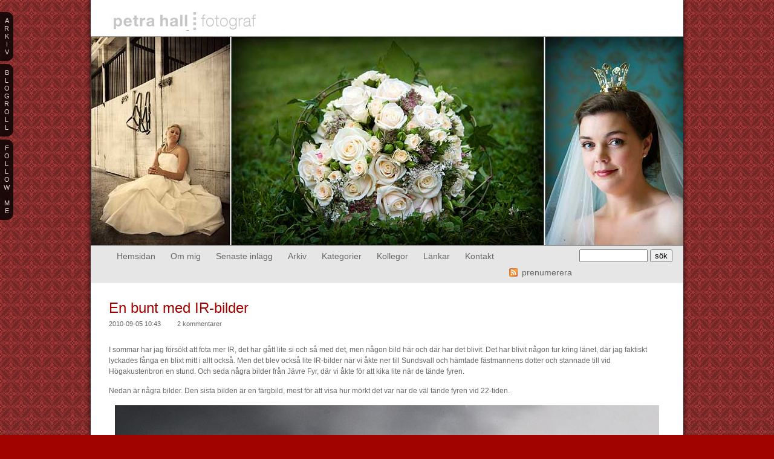

--- FILE ---
content_type: text/html; charset=UTF-8
request_url: https://blog.petrahall.se/index.php/2010/09/05/en-bunt-med-ir-bilder/
body_size: 10564
content:
<!DOCTYPE html PUBLIC "-//W3C//DTD XHTML 1.0 Transitional//EN" "http://www.w3.org/TR/xhtml1/DTD/xhtml1-transitional.dtd">
<html xmlns="http://www.w3.org/1999/xhtml" dir="ltr" lang="en-US">
<head><title>  En bunt med IR-bilder &raquo; Petra Halls blogg</title><!-- p3 build #818 --> 
<meta http-equiv="X-UA-Compatible" content="IE=8" />
<meta http-equiv="content-type" content="text/html; charset=UTF-8" />
<meta http-equiv="imagetoolbar" content="no" />
	<meta property="og:site_name" content="Petra Halls blogg">
	<meta property="og:title" content="En bunt med IR-bilder">
	
<meta name="description" content="I sommar har jag försökt att fota mer IR, det har gått lite si och så med det, men någon bild här och där har det blivit. Det har blivit någon tur kring länet," />
<meta name="keywords" content="fotografera, fotografi, Höga kusten, Högakustenbron, IR-fotografering, Jävre hamn, Norrbotten, Piteå" />
<meta name="viewport" content="width=994" />
<link rel="stylesheet" type="text/css" href="https://blog.petrahall.se/wp-content/uploads/p3/static/style.css?58602" />
<link rel="alternate" type="application/rss+xml" href="http://feeds.feedburner.com/petrahall/CMFf" title="Petra Halls blogg Posts RSS feed" />
<link rel="pingback" href="http://blog.petrahall.se/xmlrpc.php" />

			<script type="text/javascript">//<![CDATA[
			// Google Analytics for WordPress by Yoast v4.2.7 | http://yoast.com/wordpress/google-analytics/
			var _gaq = _gaq || [];
			_gaq.push(['_setAccount', 'UA-3539034-2']);
							_gaq.push(['_trackPageview']);
			(function () {
				var ga = document.createElement('script');
				ga.type = 'text/javascript';
				ga.async = true;
				ga.src = ('https:' == document.location.protocol ? 'https://ssl' : 'http://www') + '.google-analytics.com/ga.js';
				var s = document.getElementsByTagName('script')[0];
				s.parentNode.insertBefore(ga, s);
			})();
			//]]></script>
			<link rel="alternate" type="application/rss+xml" title="Petra Halls blogg &raquo; En bunt med IR-bilder Comments Feed" href="https://blog.petrahall.se/index.php/2010/09/05/en-bunt-med-ir-bilder/feed/" />
<link rel='stylesheet' id='p3-compat-frontend-css-css'  href='https://blog.petrahall.se/wp-content/plugins/pp-p3-compat/p3-compat-front-end.css?ver=3.4.2' type='text/css' media='all' />
<script type='text/javascript' src='https://blog.petrahall.se/wp-includes/js/jquery/jquery.js?ver=1.7.2'></script>
<link rel="EditURI" type="application/rsd+xml" title="RSD" href="https://blog.petrahall.se/xmlrpc.php?rsd" />
<link rel="wlwmanifest" type="application/wlwmanifest+xml" href="https://blog.petrahall.se/wp-includes/wlwmanifest.xml" /> 
<link rel='prev' title='Maria + Gustav' href='https://blog.petrahall.se/index.php/2010/09/02/maria-gustav/' />
<link rel='next' title='Min snygga granne' href='https://blog.petrahall.se/index.php/2010/09/08/min-snygga-granne/' />
<link rel='canonical' href='https://blog.petrahall.se/index.php/2010/09/05/en-bunt-med-ir-bilder/' />
<link rel='shortlink' href='https://blog.petrahall.se/?p=1607' />

<!-- Bad Behavior 2.2.10 run time: 1.337 ms -->
<script type="text/javascript">
<!--
function bb2_addLoadEvent(func) {
	var oldonload = window.onload;
	if (typeof window.onload != 'function') {
		window.onload = func;
	} else {
		window.onload = function() {
			oldonload();
			func();
		}
	}
}

bb2_addLoadEvent(function() {
	for ( i=0; i < document.forms.length; i++ ) {
		if (document.forms[i].method == 'post') {
			var myElement = document.createElement('input');
			myElement.setAttribute('type', 'hidden');
			myElement.name = 'bb2_screener_';
			myElement.value = '1768719770 3.144.162.99';
			document.forms[i].appendChild(myElement);
		}
	}
});
// --></script>
		<script src="https://blog.petrahall.se/wp-content/uploads/p3/static/prophoto3.js?58602" type="text/javascript" charset="utf-8"></script>
<!--[if lt IE 7]>
	<link rel="stylesheet" type="text/css" href="https://blog.petrahall.se/wp-content/uploads/p3/static/ie6.css?58602" />
	<script src="http://prophoto.s3.amazonaws.com/js/DD_belatedPNG.js" type="text/javascript"></script>
	<script src="https://blog.petrahall.se/wp-content/uploads/p3/static/ie6.js?58602"></script>
<![endif]--> 
</head>
<body class="single single-post postid-1607 single-format-standard">
<div id="outer-wrap-centered">
<div id="main-wrap-outer">
<div id="main-wrap-inner">
<div id="inner-wrap">	
<div id="top-colored-bar"></div><div id="header" class="self-clear">	
	<div id="logo-wrap">
		<div id="logo">
			<a href="https://blog.petrahall.se" title="Petra Halls blogg" rel="home" id="logo-img-a">
				<img id="logo-img" src="https://blog.petrahall.se/wp-content/uploads/p3/images/logo_1236986167.jpg" width="300" height="50" alt="Petra Halls blogg logo" />
			</a>
			<h2>
				<a href="https://blog.petrahall.se" title="Petra Halls blogg" rel="home">Petra Halls blogg</a>
			</h2>
			<p></p>		
		</div><!-- #logo -->
	</div><!-- #logo-wrap --><div id="masthead" class="self-clear">	<div id="masthead-image-wrapper">
		<div id="masthead-image-do-flash" class="masthead-image">
			<a href="" class="no-link">
				
					<img src="https://blog.petrahall.se/wp-content/uploads/p3/images/flashheader1_1237003465.jpg" width="980" height="345" alt="" />
				
			</a>
		</div><!-- #masthead_image_id -->
	</div><!-- #masthead-image-wrapper --></div><!-- #masthead -->	<!-- Begin Navigation -->
	<div id="topnav-wrap" class="self-clear">
		<ul id="topnav" class="self-clear">
				
	<li id='navlink_portfolio'>
		<a href="http://petrahall.se" target="_self">
			Hemsidan		</a>
	</li>
	<li id='navlink_hiddenbio'><a id="hidden-bio">Om mig</a></li>
	
	<li id='navlink_recentposts'>
		<a>Senaste inlägg</a>	
		<ul> 
				<li><a href='https://blog.petrahall.se/index.php/2012/09/03/skandinaviens-basta-albumdesigner/' title='Skandinaviens bästa albumdesigner'>Skandinaviens bästa albumdesigner</a></li>
	<li><a href='https://blog.petrahall.se/index.php/2012/04/22/pappa-och-jag-staller-ut/' title='Pappa och jag ställer ut'>Pappa och jag ställer ut</a></li>
	<li><a href='https://blog.petrahall.se/index.php/2012/04/06/dorrar/' title='Dörrar'>Dörrar</a></li>
	<li><a href='https://blog.petrahall.se/index.php/2012/04/05/nattfotografering-med-stjarnljus/' title='Nattfotografering med stjärnljus'>Nattfotografering med stjärnljus</a></li>
	<li><a href='https://blog.petrahall.se/index.php/2012/03/29/fotobocker-ger-mervarde/' title='Fotoböcker ger mervärde'>Fotoböcker ger mervärde</a></li>
	<li><a href='https://blog.petrahall.se/index.php/2012/03/09/essence-vitae-jocelyn-och-hennes-tjejer/' title='Essence Vitae &#8211; Jocelyn och hennes tjejer'>Essence Vitae &#8211; Jocelyn och hennes tjejer</a></li>
	<li><a href='https://blog.petrahall.se/index.php/2012/02/29/astrid-1-ar/' title='Astrid 1 år'>Astrid 1 år</a></li>
	<li><a href='https://blog.petrahall.se/index.php/2012/02/14/modesty-ar-ingen-modest-tjej/' title='Modesty är ingen modest tjej'>Modesty är ingen modest tjej</a></li>
	<li><a href='https://blog.petrahall.se/index.php/2012/01/12/essence-vitae/' title='Essence Vitae'>Essence Vitae</a></li>
	<li><a href='https://blog.petrahall.se/index.php/2011/12/12/notkram-skanker-liv/' title='Nötkräm skänker liv'>Nötkräm skänker liv</a></li>
	<li><a href='https://blog.petrahall.se/index.php/2011/12/07/anna-och-tore/' title='Anna och Tore'>Anna och Tore</a></li>
	<li><a href='https://blog.petrahall.se/index.php/2011/12/07/familjen-berglund/' title='Familjen Berglund'>Familjen Berglund</a></li>
	<li><a href='https://blog.petrahall.se/index.php/2011/11/29/charmproppen-lucas/' title='Charmproppen Lucas'>Charmproppen Lucas</a></li>
	<li><a href='https://blog.petrahall.se/index.php/2011/11/17/kristina-mattias/' title='Kristina + Mattias'>Kristina + Mattias</a></li>
	<li><a href='https://blog.petrahall.se/index.php/2011/11/13/pretty-in-pink/' title='Pretty in pink'>Pretty in pink</a></li>
 
		</ul>			
	</li>
	
	<li id='navlink_archives'>
		<a>Arkiv</a>
		<ul class='p3_archives'>
<li><a href='https://blog.petrahall.se/index.php/2012/09/' title='September 2012'>September 2012</a></li>
<li><a href='https://blog.petrahall.se/index.php/2012/04/' title='April 2012'>April 2012</a></li>
<li><a href='https://blog.petrahall.se/index.php/2012/03/' title='March 2012'>March 2012</a></li>
<li><a href='https://blog.petrahall.se/index.php/2012/02/' title='February 2012'>February 2012</a></li>
<li><a href='https://blog.petrahall.se/index.php/2012/01/' title='January 2012'>January 2012</a></li>
<li><a href='https://blog.petrahall.se/index.php/2011/12/' title='December 2011'>December 2011</a></li>
<li><a href='https://blog.petrahall.se/index.php/2011/11/' title='November 2011'>November 2011</a></li>
<li><a href='https://blog.petrahall.se/index.php/2011/09/' title='September 2011'>September 2011</a></li>
<li><a href='https://blog.petrahall.se/index.php/2011/06/' title='June 2011'>June 2011</a></li>
<li><a href='https://blog.petrahall.se/index.php/2011/05/' title='May 2011'>May 2011</a></li>
<li><a href='https://blog.petrahall.se/index.php/2011/04/' title='April 2011'>April 2011</a></li>
<li><a href='https://blog.petrahall.se/index.php/2011/03/' title='March 2011'>March 2011</a></li>
<li class='p3_archives_parent'><a href='https://blog.petrahall.se/index.php/2011/'>2011</a><ul class='p3_archives_nested'>
	<li><a href='https://blog.petrahall.se/index.php/2011/02/' title='February 2011'>February 2011</a></li>
	<li><a href='https://blog.petrahall.se/index.php/2011/01/' title='January 2011'>January 2011</a></li>
	</ul>
</li>
<li class='p3_archives_parent'><a href='https://blog.petrahall.se/index.php/2010/'>2010</a><ul class='p3_archives_nested'>
	<li><a href='https://blog.petrahall.se/index.php/2010/12/' title='December 2010'>December 2010</a></li>
	<li><a href='https://blog.petrahall.se/index.php/2010/11/' title='November 2010'>November 2010</a></li>
	<li><a href='https://blog.petrahall.se/index.php/2010/10/' title='October 2010'>October 2010</a></li>
	<li><a href='https://blog.petrahall.se/index.php/2010/09/' title='September 2010'>September 2010</a></li>
	<li><a href='https://blog.petrahall.se/index.php/2010/08/' title='August 2010'>August 2010</a></li>
	<li><a href='https://blog.petrahall.se/index.php/2010/07/' title='July 2010'>July 2010</a></li>
	<li><a href='https://blog.petrahall.se/index.php/2010/06/' title='June 2010'>June 2010</a></li>
	<li><a href='https://blog.petrahall.se/index.php/2010/05/' title='May 2010'>May 2010</a></li>
	<li><a href='https://blog.petrahall.se/index.php/2010/04/' title='April 2010'>April 2010</a></li>
	<li><a href='https://blog.petrahall.se/index.php/2010/03/' title='March 2010'>March 2010</a></li>
	<li><a href='https://blog.petrahall.se/index.php/2010/02/' title='February 2010'>February 2010</a></li>
	<li><a href='https://blog.petrahall.se/index.php/2010/01/' title='January 2010'>January 2010</a></li>
	</ul>
</li>
<li class='p3_archives_parent'><a href='https://blog.petrahall.se/index.php/2009/'>2009</a><ul class='p3_archives_nested'>
	<li><a href='https://blog.petrahall.se/index.php/2009/12/' title='December 2009'>December 2009</a></li>
	<li><a href='https://blog.petrahall.se/index.php/2009/11/' title='November 2009'>November 2009</a></li>
	<li><a href='https://blog.petrahall.se/index.php/2009/10/' title='October 2009'>October 2009</a></li>
	<li><a href='https://blog.petrahall.se/index.php/2009/09/' title='September 2009'>September 2009</a></li>
	<li><a href='https://blog.petrahall.se/index.php/2009/08/' title='August 2009'>August 2009</a></li>
	<li><a href='https://blog.petrahall.se/index.php/2009/07/' title='July 2009'>July 2009</a></li>
	<li><a href='https://blog.petrahall.se/index.php/2009/06/' title='June 2009'>June 2009</a></li>
	<li><a href='https://blog.petrahall.se/index.php/2009/05/' title='May 2009'>May 2009</a></li>
	<li><a href='https://blog.petrahall.se/index.php/2009/04/' title='April 2009'>April 2009</a></li>
	<li><a href='https://blog.petrahall.se/index.php/2009/03/' title='March 2009'>March 2009</a></li>
	<li><a href='https://blog.petrahall.se/index.php/2009/01/' title='January 2009'>January 2009</a></li>
	</ul>
</li>
<li class='p3_archives_parent'><a href='https://blog.petrahall.se/index.php/2008/'>2008</a><ul class='p3_archives_nested'>
	<li><a href='https://blog.petrahall.se/index.php/2008/12/' title='December 2008'>December 2008</a></li>
	<li><a href='https://blog.petrahall.se/index.php/2008/11/' title='November 2008'>November 2008</a></li>
	<li><a href='https://blog.petrahall.se/index.php/2008/10/' title='October 2008'>October 2008</a></li>
	<li><a href='https://blog.petrahall.se/index.php/2008/08/' title='August 2008'>August 2008</a></li>
	<li><a href='https://blog.petrahall.se/index.php/2008/07/' title='July 2008'>July 2008</a></li>
	<li><a href='https://blog.petrahall.se/index.php/2008/06/' title='June 2008'>June 2008</a></li>
	<li><a href='https://blog.petrahall.se/index.php/2008/05/' title='May 2008'>May 2008</a></li>
	<li><a href='https://blog.petrahall.se/index.php/2008/04/' title='April 2008'>April 2008</a></li>
	<li><a href='https://blog.petrahall.se/index.php/2008/03/' title='March 2008'>March 2008</a></li>
	<li><a href='https://blog.petrahall.se/index.php/2008/02/' title='February 2008'>February 2008</a></li>
	<li><a href='https://blog.petrahall.se/index.php/2008/01/' title='January 2008'>January 2008</a></li>
	</ul>
</li>
<li class='p3_archives_parent'><a href='https://blog.petrahall.se/index.php/2007/'>2007</a><ul class='p3_archives_nested'>
	<li><a href='https://blog.petrahall.se/index.php/2007/12/' title='December 2007'>December 2007</a></li>
	<li><a href='https://blog.petrahall.se/index.php/2007/10/' title='October 2007'>October 2007</a></li>
	<li><a href='https://blog.petrahall.se/index.php/2007/09/' title='September 2007'>September 2007</a></li>
	<li><a href='https://blog.petrahall.se/index.php/2007/08/' title='August 2007'>August 2007</a></li>
	<li><a href='https://blog.petrahall.se/index.php/2007/07/' title='July 2007'>July 2007</a></li>
	<li><a href='https://blog.petrahall.se/index.php/2007/06/' title='June 2007'>June 2007</a></li>
	<li><a href='https://blog.petrahall.se/index.php/2007/05/' title='May 2007'>May 2007</a></li>

</ul></li>
</ul>
 
	</li>
<li class="categories"><a>Kategorier</a>
<ul>	<li class="cat-item cat-item-6"><a href="https://blog.petrahall.se/index.php/category/allmant/" title="View all posts filed under Allmänt">Allmänt</a>
</li>
	<li class="cat-item cat-item-3"><a href="https://blog.petrahall.se/index.php/category/brollop/" title="View all posts filed under Bröllop">Bröllop</a>
</li>
	<li class="cat-item cat-item-294"><a href="https://blog.petrahall.se/index.php/category/essence-vitae/" title="View all posts filed under Essence Vitae">Essence Vitae</a>
</li>
	<li class="cat-item cat-item-2"><a href="https://blog.petrahall.se/index.php/category/friends/" title="View all posts filed under Kollegor">Kollegor</a>
</li>
	<li class="cat-item cat-item-5"><a href="https://blog.petrahall.se/index.php/category/portratt/" title="View all posts filed under Porträtt">Porträtt</a>
</li>
	<li class="cat-item cat-item-4"><a href="https://blog.petrahall.se/index.php/category/privata-tankar/" title="View all posts filed under Privata tankar">Privata tankar</a>
</li>
	<li class="cat-item cat-item-246"><a href="https://blog.petrahall.se/index.php/category/projekt-far-dotter/" title="View all posts filed under Projekt: Far &amp; Dotter">Projekt: Far &amp; Dotter</a>
</li>
	<li class="cat-item cat-item-13"><a href="https://blog.petrahall.se/index.php/category/trash-the-dress/" title="View all posts filed under trash-the-dress">trash-the-dress</a>
</li>
</ul></li><li class="linkcat" id="navlink_blogroll"><a>Kollegor</a>			
	<ul class='xoxo blogroll'>
		<li><a href="http://www.essencevitae.com/" rel="friend met co-worker" title="Essence Vitae" target="_blank" onclick="javascript:_gaq.push(['_trackEvent','outbound-blogroll','http://www.essencevitae.com/']);">Essence Vitae</a></li>
		<li><a href="http://www.brigitte.nu/" rel="contact met colleague" target="_blank" onclick="javascript:_gaq.push(['_trackEvent','outbound-blogroll','http://www.brigitte.nu/']);">Fotograf Brigitte Grenfeldt</a></li>
		<li><a href="http://jannisnet.com/" rel="friend met colleague" target="_blank" onclick="javascript:_gaq.push(['_trackEvent','outbound-blogroll','http://jannisnet.com/']);">Fotograf Jannis Politidis</a></li>
		<li><a href="http://jennyblad.se" rel="friend colleague" target="_blank" onclick="javascript:_gaq.push(['_trackEvent','outbound-blogroll','http://jennyblad.se']);">Fotograf Jenny Blad</a></li>
		<li><a href="http://www.jerryghionis.com/" rel="friend met colleague crush" title="Jerry Ghionis" target="_blank" onclick="javascript:_gaq.push(['_trackEvent','outbound-blogroll','http://www.jerryghionis.com/']);">Fotograf Jerry Ghionis</a></li>
		<li><a href="http://www.pictpro.se/" rel="friend colleague" title="Fotograf John Hagby" target="_blank" onclick="javascript:_gaq.push(['_trackEvent','outbound-blogroll','http://www.pictpro.se/']);">Fotograf John Hagby</a></li>
		<li><a href="http://www.morethanwords.se/" rel="friend met colleague" target="_blank" onclick="javascript:_gaq.push(['_trackEvent','outbound-blogroll','http://www.morethanwords.se/']);">Fotograf Juliana Wiklund</a></li>
		<li><a href="http://www.danielphoto.nu/" rel="friend colleague neighbor" title="Duktig fotograf i Luleå" target="_blank" onclick="javascript:_gaq.push(['_trackEvent','outbound-blogroll','http://www.danielphoto.nu/']);">Fotograf Justin Jägare</a></li>
		<li><a href="http://karinlinde.com/" rel="contact colleague" target="_blank" onclick="javascript:_gaq.push(['_trackEvent','outbound-blogroll','http://karinlinde.com/']);">Fotograf Karin Linde</a></li>
		<li><a href="http://www.lindisima.se/" rel="friend met colleague" target="_blank" onclick="javascript:_gaq.push(['_trackEvent','outbound-blogroll','http://www.lindisima.se/']);">Fotograf Lindisima</a></li>
		<li><a href="http://www.mariaandersson.com/" rel="friend colleague" title="En duktig kollega!" target="_blank" onclick="javascript:_gaq.push(['_trackEvent','outbound-blogroll','http://www.mariaandersson.com/']);">Fotograf Maria Andersson</a></li>
		<li><a href="http://www.ridoutphotography.com/" rel="friend colleague" target="_blank" onclick="javascript:_gaq.push(['_trackEvent','outbound-blogroll','http://www.ridoutphotography.com/']);">Fotograf Mark Ridout</a></li>
		<li><a href="http://www.mattzbirath.se/" target="_blank" onclick="javascript:_gaq.push(['_trackEvent','outbound-blogroll','http://www.mattzbirath.se/']);">Fotograf Mattz Birath</a></li>
		<li><a href="http://www.monikamanowska.com/blogg/" rel="contact met colleague" target="_blank" onclick="javascript:_gaq.push(['_trackEvent','outbound-blogroll','http://www.monikamanowska.com/blogg/']);">Fotograf Monika Manowska</a></li>
		<li><a href="http://www.nounaandersson.se/" rel="friend met colleague" target="_blank" onclick="javascript:_gaq.push(['_trackEvent','outbound-blogroll','http://www.nounaandersson.se/']);">Fotograf Nouna Andersson</a></li>
		<li><a href="http://petrahall.se/" rel="me" title="Min hemsida" target="_top" onclick="javascript:_gaq.push(['_trackEvent','outbound-blogroll','http://petrahall.se/']);">Fotograf Petra Hall</a></li>
		<li><a href="http://www.ulfbjonsson.se/" rel="friend met colleague neighbor" target="_blank" onclick="javascript:_gaq.push(['_trackEvent','outbound-blogroll','http://www.ulfbjonsson.se/']);">Fotograf Ulf B Jonsson</a></li>
		<li><a href="http://foto.slottstudion.se/" rel="contact met colleague" target="_blank" onclick="javascript:_gaq.push(['_trackEvent','outbound-blogroll','http://foto.slottstudion.se/']);">Fotograferna Slottstudion</a></li>

	</ul>
</li>
<li class="linkcat" id="navlink_blogroll"><a>Länkar</a>			
	<ul class='xoxo blogroll'>
		<li><a href="http://barnfotografer.se/" rel="friend met colleague" title="Barnfotografer i Sverige" target="_blank" onclick="javascript:_gaq.push(['_trackEvent','outbound-blogroll','http://barnfotografer.se/']);">Barnfotografer</a></li>
		<li><a href="http://www.brollopsfotografer.com/" rel="contact colleague" title="Sveriges bästa bröllopsfotografer samlade på samma ställe!" target="_blank" onclick="javascript:_gaq.push(['_trackEvent','outbound-blogroll','http://www.brollopsfotografer.com/']);">Bröllopsfotografer i Sverige</a></li>
		<li><a href="http://www.digitalweddingforum.com/" rel="contact colleague" target="_blank" onclick="javascript:_gaq.push(['_trackEvent','outbound-blogroll','http://www.digitalweddingforum.com/']);">Digital Wedding Forum</a></li>
		<li><a href="http://www.brollopsfotografer.se/index.php" rel="contact colleague" target="_blank" onclick="javascript:_gaq.push(['_trackEvent','outbound-blogroll','http://www.brollopsfotografer.se/index.php']);">Forum för Bröllopsfotografer</a></li>
		<li><a href="http://www.forenadefotografer.se/" rel="contact met co-worker" target="_blank" onclick="javascript:_gaq.push(['_trackEvent','outbound-blogroll','http://www.forenadefotografer.se/']);">Förenade fotografer</a></li>
		<li><a href="http://trashthedress.eu/" rel="contact colleague" target="_blank" onclick="javascript:_gaq.push(['_trackEvent','outbound-blogroll','http://trashthedress.eu/']);">Trash the dress &#8211; Europe</a></li>
		<li><a href="http://www.trashthedress.com/" rel="acquaintance colleague" title="Trash the dress i USA" target="_blank" onclick="javascript:_gaq.push(['_trackEvent','outbound-blogroll','http://www.trashthedress.com/']);">Trash the dress &#8211; US</a></li>
		<li><a href="http://www.oderland.se/" rel="contact" title="Bästa webbhotellet i Sverige!" target="_blank" onclick="javascript:_gaq.push(['_trackEvent','outbound-blogroll','http://www.oderland.se/']);">Webbhotell Oderland</a></li>

	</ul>
</li>
	
	<li id="navlink_contact" >
		<a id="p3-nav-contact">Kontakt</a>
	</li>	
	<li id="search-top">				<form id="searchform-top" method="get" action="https://blog.petrahall.se">
					<div>
						<input id="s-top" name="s" type="text" value="" size="12" tabindex="1" />
						<input id="searchsubmit-top" name="searchsubmit-top" type="submit" value="sök" />
					</div>	
				</form>
		</li>
		
	<li id="nav-rss">
					<a href="http://feeds.feedburner.com/petrahall/CMFf">
				<img src="https://blog.petrahall.se/wp-content/themes/prophoto3/images/rss-icon.png" class="png" height="14" width="14" alt="" />
			</a>			<a href="http://feeds.feedburner.com/petrahall/CMFf" id="nav-rss-subscribe">
				prenumerera			</a>	</li>
		</ul><!-- #topnav -->
	</div><!-- #topnav-wrap -->
	<!-- end Navigation --> </div><!-- #header -->
	<div id="p3-contact-success" class="p3-contact-message">
	</div><!-- formsuccess -->
	<div id="p3-contact-error" class="p3-contact-message">
	</div><!-- formerror -->
	<div id="contact-form" class="content-bg self-clear" style="display:none">
		</div><!-- #contact-form--><div id="bio" class="self-clear" style="display:none;">
	<div id="bio-inner-wrapper" class="self-clear">
		<div id="bio-content" class="self-clear">
<script type="text/javascript" charset="utf-8">p3_randomize_biopic();</script>	<noscript>
		<img id="biopic" src="https://blog.petrahall.se/wp-content/uploads/p3/images/biopic1_1236981194.jpg" width="215" height="312" alt="Petra Halls blogg bio picture" class="bio-col" />
	</noscript><ul id='bio-widget-spanning-col'><li id="text-3" class="widget widget_text"><h3 class='widgettitle'>Om Petra</h3>
			<div class="textwidget"><p>Jag heter alltså Petra Hall och har fotograferat en mängd bröllop och min stil vill jag beskriva som full av humor, romantik och passion. Det jag vill förmedla i mina bilder är er brudparens kärlek och glädje under deras stora dag, och inte bara ta bilder där de snällt tittar in i kameran. Jag vill vara med på brudparets stora dag med min kamera, vare sig det är under några timmar eller hela dagen.</p>
<p>Redan som 8-åring var jag intresserad av fotografering, men det dröjde ändra fram till våren 2005 innan jag fastnade för just bröllopsfoto. Tack vare vänliga påtryckningar från mitt första brudpar har nu bröllopsfoto blivit min passion! Jag bor numera i Piteå, Norrbotten, men reser gärna runt hela länet och givetvis även utanför landets gränser med mina kameror för att kunna fotografera i nya miljöer.</p>
<p>Jag fotar även vackra boudoirbilder till morgongåvan, -må-bra-present till dig själv, eller varför inte en så kallad Trash The Dress (TTD) där jag tar lite tuffare brudporträtt efter bröllopet där gränserna tänjs och vi fotar i tuffa miljöer. Givetvis tar inte klänningen skadad, om du inte vill det!</p>
<p>Jag fotar också annat än bröllop, så kontakta mig gärna om ni har behov av en fotograf med stor passion för vackra och hållbara bilder.</p>
</div>
		</li>
</ul><div id="bio-widget-col-wrap" class="self-clear"></div>		</div><!-- #bio-content -->
	</div><!-- #bio-inner-wrapper -->	
	</div><!-- #bio--><div id='content-wrap' class='self-clear'>
<div id='content'>
<div id="post-1607" class="post-1607 post type-post status-publish format-standard hentry category-allmant category-privata-tankar tag-fotografera tag-fotografi tag-hoga-kusten tag-hogakustenbron tag-ir-fotografering tag-javre-hamn tag-norrbotten tag-pitea self-clear">
	
	<div class="post-wrap self-clear content-bg">
	<div class="post-wrap-inner">
		<div class='post-header normal'>
		
		
	<div class='post-title-wrap'>
		
		<h1 class='entry-title'>
			En bunt med IR-bilder
		</h1>
	</div>
		<div class='entry-meta entry-meta-top'>
			<span class="post-date postmeta"><span>2010-09-05 10:43</span></span>   <span class="post-header-comment-count postmeta"><span class="show-text">visa </span><span class="hide-text">göm </span>2 kommentarer</span>
		</div><!-- .entry-meta-top -->
	</div>	
		<div class="entry-content self-clear">
			<p>I sommar har jag försökt att fota mer IR, det har gått lite si och så med det, men någon bild här och där har det blivit. Det har blivit någon tur kring länet, där jag faktiskt lyckades fånga en blixt mitt i allt också. Men det blev också lite IR-bilder när vi åkte ner till Sundsvall och hämtade fästmannens dotter och stannade till vid Högakustenbron en stund. Och seda några bilder från Jävre Fyr, där vi åkte för att kika lite när de tände fyren.</p>
<p>Nedan är några bilder. Den sista bilden är en färgbild, mest för att visa hur mörkt det var när de väl tände fyren vid 22-tiden.</p>
<p><div class="p3-lightbox-gallery">
<a href='http://blog.petrahall.se/wp-content/uploads/2010/09/IR_juli_02.jpg' title='IR_juli_02'><img width="900" height="600" src="http://blog.petrahall.se/wp-content/uploads/2010/09/IR_juli_02.jpg" class="attachment-" alt="IR_juli_02" title="IR_juli_02" /></a><div class='p3-lightbox-gallery-thumbs' style='width:915px;'>
<a href='http://blog.petrahall.se/wp-content/uploads/2010/09/IR_juli_01.jpg' title='IR_juli_01'><img width='87' height='87' style='height:87px; ' src="http://blog.petrahall.se/wp-content/uploads/2010/09/IR_juli_01-150x150.jpg" class="attachment-thumbnail" alt="IR_juli_01" title="IR_juli_01" /></a><a href='http://blog.petrahall.se/wp-content/uploads/2010/09/IR_augusti_01.jpg' title='IR_augusti_01'><img width='87' height='87' style='height:87px; ' src="http://blog.petrahall.se/wp-content/uploads/2010/09/IR_augusti_01-150x150.jpg" class="attachment-thumbnail" alt="IR_augusti_01" title="IR_augusti_01" /></a><a href='http://blog.petrahall.se/wp-content/uploads/2010/09/IR_augusti_02.jpg' title='IR_augusti_02'><img width='87' height='87' style='height:87px; ' src="http://blog.petrahall.se/wp-content/uploads/2010/09/IR_augusti_02-150x150.jpg" class="attachment-thumbnail" alt="IR_augusti_02" title="IR_augusti_02" /></a><a href='http://blog.petrahall.se/wp-content/uploads/2010/09/IR_augusti_03.jpg' title='IR_augusti_03'><img width='87' height='87' style='height:87px; ' src="http://blog.petrahall.se/wp-content/uploads/2010/09/IR_augusti_03-150x150.jpg" class="attachment-thumbnail" alt="IR_augusti_03" title="IR_augusti_03" /></a><a href='http://blog.petrahall.se/wp-content/uploads/2010/09/Fyren_03.jpg' title='Fyren_03'><img width='87' height='87' style='height:87px; ' src="http://blog.petrahall.se/wp-content/uploads/2010/09/Fyren_03-150x150.jpg" class="attachment-thumbnail" alt="Fyren_03" title="Fyren_03" /></a><a href='http://blog.petrahall.se/wp-content/uploads/2010/09/Fyren_09.jpg' title='Fyren_09'><img width='87' height='87' style='height:87px; ' src="http://blog.petrahall.se/wp-content/uploads/2010/09/Fyren_09-150x150.jpg" class="attachment-thumbnail" alt="Fyren_09" title="Fyren_09" /></a><a href='http://blog.petrahall.se/wp-content/uploads/2010/09/Fyren_05.jpg' title='Fyren_05'><img width='87' height='87' style='height:87px; ' src="http://blog.petrahall.se/wp-content/uploads/2010/09/Fyren_05-150x150.jpg" class="attachment-thumbnail" alt="Fyren_05" title="Fyren_05" /></a><a href='http://blog.petrahall.se/wp-content/uploads/2010/09/Fyren_06.jpg' title='Fyren_06'><img width='87' height='87' style='height:87px; ' src="http://blog.petrahall.se/wp-content/uploads/2010/09/Fyren_06-150x150.jpg" class="attachment-thumbnail" alt="Fyren_06" title="Fyren_06" /></a><a href='http://blog.petrahall.se/wp-content/uploads/2010/09/Fyren_07.jpg' title='Fyren_07'><img width='87' height='87' style='height:87px; ' src="http://blog.petrahall.se/wp-content/uploads/2010/09/Fyren_07-150x150.jpg" class="attachment-thumbnail" alt="Fyren_07" title="Fyren_07" /></a><span class='last'><a href='http://blog.petrahall.se/wp-content/uploads/2010/09/Fyren_08.jpg' title='Fyren_08'><img width='87' height='87' style='height:87px; ' src="http://blog.petrahall.se/wp-content/uploads/2010/09/Fyren_08-150x150.jpg" class="attachment-thumbnail" alt="Fyren_08" title="Fyren_08" /></a></span></div></div></p>
	<div class="p3-fb-like-btn-wrap">
		<iframe src="http://www.facebook.com/plugins/like.php?href=https%3A%2F%2Fblog.petrahall.se%2Findex.php%2F2010%2F09%2F05%2Fen-bunt-med-ir-bilder%2F&layout=button_count&show_faces=false&action=like&colorscheme=light&width=450&height=35" scrolling="no" frameborder="0" style="border:none; overflow:hidden; width:450px; height:35px;" allowTransparency="true"></iframe>
	</div>		</div>
	
		
	<div class='entry-meta entry-meta-bottom'>
		<span class="post-categories postmeta">Postad i  <a href="https://blog.petrahall.se/index.php/category/allmant/" title="View all posts in Allmänt" rel="category tag">Allmänt</a>, <a href="https://blog.petrahall.se/index.php/category/privata-tankar/" title="View all posts in Privata tankar" rel="category tag">Privata tankar</a></span>
		<span class="tag-links postmeta">Taggar: <a href="https://blog.petrahall.se/index.php/tag/fotografera/" rel="tag">fotografera</a>, <a href="https://blog.petrahall.se/index.php/tag/fotografi/" rel="tag">fotografi</a>, <a href="https://blog.petrahall.se/index.php/tag/hoga-kusten/" rel="tag">Höga kusten</a>, <a href="https://blog.petrahall.se/index.php/tag/hogakustenbron/" rel="tag">Högakustenbron</a>, <a href="https://blog.petrahall.se/index.php/tag/ir-fotografering/" rel="tag">IR-fotografering</a>, <a href="https://blog.petrahall.se/index.php/tag/javre-hamn/" rel="tag">Jävre hamn</a>, <a href="https://blog.petrahall.se/index.php/tag/norrbotten/" rel="tag">Norrbotten</a>, <a href="https://blog.petrahall.se/index.php/tag/pitea/" rel="tag">Piteå</a></span>
	</div>	
		<p id="nav-below" class="navigation self-clear content-bg">
			<span class="nav-previous"><a href="https://blog.petrahall.se/index.php/2010/09/02/maria-gustav/" rel="prev"><span class="meta-nav">&laquo;</span> Maria + Gustav</a></span>
			<span class="nav-next"><a href="https://blog.petrahall.se/index.php/2010/09/08/min-snygga-granne/" rel="next">Min snygga granne <span class="meta-nav">&raquo;</span></a></span>
		</p>
		<div id="entry-comments-1607" class="entry-comments accepting-comments comments-count-active">
	<div class="comments-header self-clear">
		
		<div class="comments-header-left-side-wrap self-clear">
			<p class='postedby'>av <a class="url fn n" href="https://blog.petrahall.se/index.php/author/Petra/" title="View all posts by Petra Hall">Petra Hall</a></p>
			<div class="comments-count" id="comments-count-1607" style="cursor:pointer;">
				<div>
					<p>
						<span class="show-text">visa </span><span class="hide-text">göm </span>2 kommentarer
					</p>
					
				</div>
			</div>
		</div>
		<div class="post-interact">
			
			<div class="linktothispost post-interact-div"><div class="button-outer"><div class="button-inner"><a class="pi-link" href="https://blog.petrahall.se/index.php/2010/09/05/en-bunt-med-ir-bilder/" title="Permalink to En bunt med IR-bilder">länka till denna post</a></div></div></div>
			<div class="emailafriend post-interact-div"><div class="button-outer"><div class="button-inner"><a class="pi-link" href="mailto:?subject=Petra%20Halls%20blogg&amp;body=Have%20a%20look%20at%20this:%20https:%2F%2Fblog.petrahall.se%2Findex.php%2F2010%2F09%2F05%2Fen-bunt-med-ir-bilder%2F">e-posta en vän</a></div></div></div>
		</div>
			
	</div>
	<div id="comments-body-1607" class="comments-body">				<div class="comments-body-inner-wrap">
			<div class="comments-body-inner">
					<div id="comment-589" class="comment even thread-even depth-1 self-clear p3comment">
		
		
		 		
		<div class="comment-text">
			<p><span class="comment-author">Mikael Nilsson <span>-</span> </span>Häftiga bilder <img src='https://blog.petrahall.se/wp-includes/images/smilies/icon_smile.gif' alt=':-)' class='wp-smiley' /> </p>

		</div>
	</div>	<div id="comment-609" class="comment odd alt thread-odd thread-alt depth-1 self-clear p3comment">
		
		
		 		
		<div class="comment-text">
			<p><span class="comment-author">Mia Wenngren <span>-</span> </span>Riktigt vackra bilder, jag tycket om den på fyren i färg där fyren är upplyst. = )</p>

		</div>
	</div>		
			</div> <!-- .comments-body-inner -->
		</div> <!-- .comments-body-inner-wrap -->
	</div><!-- .comments-body -->
</div><!-- .entry-comments -->
<div id='addcomment-holder-1607' class='addcomment-holder'></div>

<div class="formcontainer" id="addcomment">	

	<form id="commentform" action="https://blog.petrahall.se/wp-comments-post.php" method="post">

		<p id="comment-notes">Din e-postadress är <em>aldrig</em> publicerad or delad. Obligatoriska fält är markerade <span class="required">*</span></p>

		<div class="cmt-name"><p><label for="author">Namn</label> <span class="required">*</span></p></div>
		<div class="cmt-name">
			<input id="author" name="author" type="text" value="" size="40" maxlength="60" tabindex="3" />
		</div>

		<div class="cmt-email"><p><label for="email">E-post</label> <span class="required">*</span></p></div>	
		<div class="cmt-email">
			<input id="email" name="email" type="text" value="" size="40" maxlength="60" tabindex="4" />
		</div>

		<div class="cmt-url"><p><label for="url">Webbsida</label></p></div>	
		<div class="cmt-url">
			<input id="url" name="url" type="text" value="" size="40" maxlength="60" tabindex="5" />
		</div>
		<div id="addcomment-error"><span>Det blev fel när du la in din kommentar. Försök igen. </span></div>
		<div class="cmt-comment"><p><label for="comment">Kommentar</label></p></div>
		<div class="cmt-comment">
			<textarea id="comment" name="comment" cols="65" rows="12" tabindex="6"></textarea>
		</div>

		<div class="cmt-submit">
			<input id="submit" name="submit" type="submit" value="Posta en kommentar" tabindex="7" accesskey="P" />
			<input type="hidden" name="comment_post_ID" value="1607" />
		</div><p style="display: none;"><input type="hidden" id="akismet_comment_nonce" name="akismet_comment_nonce" value="4065a566e8" /></p>	</form><!-- #commentform -->

</div><!-- .formcontainer -->
	</div><!-- .post-wrap-inner -->
	<div class="post-footer"></div>
	</div><!-- .post-wrap -->
	
</div><!-- .post -->

</div>
</div><div id="footer" class="self-clear"><ul id='footer-widget-col-1' class='footer-col footer-widget-col'><li id="search-3" class="widget widget_search"><h3 class='widgettitle'>Search</h3>
<form role="search" method="get" id="searchform" action="https://blog.petrahall.se/" >
	<div><label class="screen-reader-text" for="s">Search for:</label>
	<input type="text" value="" name="s" id="s" />
	<input type="submit" id="searchsubmit" value="Search" />
	</div>
	</form></li>
<li id="linkcat-2" class="widget widget_links"><h3 class='widgettitle'>Kollegor</h3>

	<ul class='xoxo blogroll'>
<li><a href="http://www.essencevitae.com/" rel="friend met co-worker" title="Essence Vitae" target="_blank" onclick="javascript:_gaq.push(['_trackEvent','outbound-blogroll','http://www.essencevitae.com/']);">Essence Vitae</a></li>
<li><a href="http://www.brigitte.nu/" rel="contact met colleague" target="_blank" onclick="javascript:_gaq.push(['_trackEvent','outbound-blogroll','http://www.brigitte.nu/']);">Fotograf Brigitte Grenfeldt</a></li>
<li><a href="http://jannisnet.com/" rel="friend met colleague" target="_blank" onclick="javascript:_gaq.push(['_trackEvent','outbound-blogroll','http://jannisnet.com/']);">Fotograf Jannis Politidis</a></li>
<li><a href="http://jennyblad.se" rel="friend colleague" target="_blank" onclick="javascript:_gaq.push(['_trackEvent','outbound-blogroll','http://jennyblad.se']);">Fotograf Jenny Blad</a></li>
<li><a href="http://www.jerryghionis.com/" rel="friend met colleague crush" title="Jerry Ghionis" target="_blank" onclick="javascript:_gaq.push(['_trackEvent','outbound-blogroll','http://www.jerryghionis.com/']);">Fotograf Jerry Ghionis</a></li>
<li><a href="http://www.pictpro.se/" rel="friend colleague" title="Fotograf John Hagby" target="_blank" onclick="javascript:_gaq.push(['_trackEvent','outbound-blogroll','http://www.pictpro.se/']);">Fotograf John Hagby</a></li>
<li><a href="http://www.morethanwords.se/" rel="friend met colleague" target="_blank" onclick="javascript:_gaq.push(['_trackEvent','outbound-blogroll','http://www.morethanwords.se/']);">Fotograf Juliana Wiklund</a></li>
<li><a href="http://www.danielphoto.nu/" rel="friend colleague neighbor" title="Duktig fotograf i Luleå" target="_blank" onclick="javascript:_gaq.push(['_trackEvent','outbound-blogroll','http://www.danielphoto.nu/']);">Fotograf Justin Jägare</a></li>
<li><a href="http://karinlinde.com/" rel="contact colleague" target="_blank" onclick="javascript:_gaq.push(['_trackEvent','outbound-blogroll','http://karinlinde.com/']);">Fotograf Karin Linde</a></li>
<li><a href="http://www.lindisima.se/" rel="friend met colleague" target="_blank" onclick="javascript:_gaq.push(['_trackEvent','outbound-blogroll','http://www.lindisima.se/']);">Fotograf Lindisima</a></li>
<li><a href="http://www.mariaandersson.com/" rel="friend colleague" title="En duktig kollega!" target="_blank" onclick="javascript:_gaq.push(['_trackEvent','outbound-blogroll','http://www.mariaandersson.com/']);">Fotograf Maria Andersson</a></li>
<li><a href="http://www.ridoutphotography.com/" rel="friend colleague" target="_blank" onclick="javascript:_gaq.push(['_trackEvent','outbound-blogroll','http://www.ridoutphotography.com/']);">Fotograf Mark Ridout</a></li>
<li><a href="http://www.mattzbirath.se/" target="_blank" onclick="javascript:_gaq.push(['_trackEvent','outbound-blogroll','http://www.mattzbirath.se/']);">Fotograf Mattz Birath</a></li>
<li><a href="http://www.monikamanowska.com/blogg/" rel="contact met colleague" target="_blank" onclick="javascript:_gaq.push(['_trackEvent','outbound-blogroll','http://www.monikamanowska.com/blogg/']);">Fotograf Monika Manowska</a></li>
<li><a href="http://www.nounaandersson.se/" rel="friend met colleague" target="_blank" onclick="javascript:_gaq.push(['_trackEvent','outbound-blogroll','http://www.nounaandersson.se/']);">Fotograf Nouna Andersson</a></li>
<li><a href="http://petrahall.se/" rel="me" title="Min hemsida" target="_top" onclick="javascript:_gaq.push(['_trackEvent','outbound-blogroll','http://petrahall.se/']);">Fotograf Petra Hall</a></li>
<li><a href="http://www.ulfbjonsson.se/" rel="friend met colleague neighbor" target="_blank" onclick="javascript:_gaq.push(['_trackEvent','outbound-blogroll','http://www.ulfbjonsson.se/']);">Fotograf Ulf B Jonsson</a></li>
<li><a href="http://foto.slottstudion.se/" rel="contact met colleague" target="_blank" onclick="javascript:_gaq.push(['_trackEvent','outbound-blogroll','http://foto.slottstudion.se/']);">Fotograferna Slottstudion</a></li>

	</ul>
</li>

<li id="linkcat-106" class="widget widget_links"><h3 class='widgettitle'>Länkar</h3>

	<ul class='xoxo blogroll'>
<li><a href="http://barnfotografer.se/" rel="friend met colleague" title="Barnfotografer i Sverige" target="_blank" onclick="javascript:_gaq.push(['_trackEvent','outbound-blogroll','http://barnfotografer.se/']);">Barnfotografer</a></li>
<li><a href="http://www.brollopsfotografer.com/" rel="contact colleague" title="Sveriges bästa bröllopsfotografer samlade på samma ställe!" target="_blank" onclick="javascript:_gaq.push(['_trackEvent','outbound-blogroll','http://www.brollopsfotografer.com/']);">Bröllopsfotografer i Sverige</a></li>
<li><a href="http://www.digitalweddingforum.com/" rel="contact colleague" target="_blank" onclick="javascript:_gaq.push(['_trackEvent','outbound-blogroll','http://www.digitalweddingforum.com/']);">Digital Wedding Forum</a></li>
<li><a href="http://www.brollopsfotografer.se/index.php" rel="contact colleague" target="_blank" onclick="javascript:_gaq.push(['_trackEvent','outbound-blogroll','http://www.brollopsfotografer.se/index.php']);">Forum för Bröllopsfotografer</a></li>
<li><a href="http://www.forenadefotografer.se/" rel="contact met co-worker" target="_blank" onclick="javascript:_gaq.push(['_trackEvent','outbound-blogroll','http://www.forenadefotografer.se/']);">Förenade fotografer</a></li>
<li><a href="http://trashthedress.eu/" rel="contact colleague" target="_blank" onclick="javascript:_gaq.push(['_trackEvent','outbound-blogroll','http://trashthedress.eu/']);">Trash the dress &#8211; Europe</a></li>
<li><a href="http://www.trashthedress.com/" rel="acquaintance colleague" title="Trash the dress i USA" target="_blank" onclick="javascript:_gaq.push(['_trackEvent','outbound-blogroll','http://www.trashthedress.com/']);">Trash the dress &#8211; US</a></li>
<li><a href="http://www.oderland.se/" rel="contact" title="Bästa webbhotellet i Sverige!" target="_blank" onclick="javascript:_gaq.push(['_trackEvent','outbound-blogroll','http://www.oderland.se/']);">Webbhotell Oderland</a></li>

	</ul>
</li>

</ul><ul id='footer-widget-col-2' class='footer-col footer-widget-col'><li id="archives-5" class="widget widget_archive"><h3 class='widgettitle'>Archives</h3>
		<ul>
			<li><a href='https://blog.petrahall.se/index.php/2012/09/' title='September 2012'>September 2012</a></li>
	<li><a href='https://blog.petrahall.se/index.php/2012/04/' title='April 2012'>April 2012</a></li>
	<li><a href='https://blog.petrahall.se/index.php/2012/03/' title='March 2012'>March 2012</a></li>
	<li><a href='https://blog.petrahall.se/index.php/2012/02/' title='February 2012'>February 2012</a></li>
	<li><a href='https://blog.petrahall.se/index.php/2012/01/' title='January 2012'>January 2012</a></li>
	<li><a href='https://blog.petrahall.se/index.php/2011/12/' title='December 2011'>December 2011</a></li>
	<li><a href='https://blog.petrahall.se/index.php/2011/11/' title='November 2011'>November 2011</a></li>
	<li><a href='https://blog.petrahall.se/index.php/2011/09/' title='September 2011'>September 2011</a></li>
	<li><a href='https://blog.petrahall.se/index.php/2011/06/' title='June 2011'>June 2011</a></li>
	<li><a href='https://blog.petrahall.se/index.php/2011/05/' title='May 2011'>May 2011</a></li>
	<li><a href='https://blog.petrahall.se/index.php/2011/04/' title='April 2011'>April 2011</a></li>
	<li><a href='https://blog.petrahall.se/index.php/2011/03/' title='March 2011'>March 2011</a></li>
	<li><a href='https://blog.petrahall.se/index.php/2011/02/' title='February 2011'>February 2011</a></li>
	<li><a href='https://blog.petrahall.se/index.php/2011/01/' title='January 2011'>January 2011</a></li>
	<li><a href='https://blog.petrahall.se/index.php/2010/12/' title='December 2010'>December 2010</a></li>
	<li><a href='https://blog.petrahall.se/index.php/2010/11/' title='November 2010'>November 2010</a></li>
	<li><a href='https://blog.petrahall.se/index.php/2010/10/' title='October 2010'>October 2010</a></li>
	<li><a href='https://blog.petrahall.se/index.php/2010/09/' title='September 2010'>September 2010</a></li>
	<li><a href='https://blog.petrahall.se/index.php/2010/08/' title='August 2010'>August 2010</a></li>
	<li><a href='https://blog.petrahall.se/index.php/2010/07/' title='July 2010'>July 2010</a></li>
	<li><a href='https://blog.petrahall.se/index.php/2010/06/' title='June 2010'>June 2010</a></li>
	<li><a href='https://blog.petrahall.se/index.php/2010/05/' title='May 2010'>May 2010</a></li>
	<li><a href='https://blog.petrahall.se/index.php/2010/04/' title='April 2010'>April 2010</a></li>
	<li><a href='https://blog.petrahall.se/index.php/2010/03/' title='March 2010'>March 2010</a></li>
	<li><a href='https://blog.petrahall.se/index.php/2010/02/' title='February 2010'>February 2010</a></li>
	<li><a href='https://blog.petrahall.se/index.php/2010/01/' title='January 2010'>January 2010</a></li>
	<li><a href='https://blog.petrahall.se/index.php/2009/12/' title='December 2009'>December 2009</a></li>
	<li><a href='https://blog.petrahall.se/index.php/2009/11/' title='November 2009'>November 2009</a></li>
	<li><a href='https://blog.petrahall.se/index.php/2009/10/' title='October 2009'>October 2009</a></li>
	<li><a href='https://blog.petrahall.se/index.php/2009/09/' title='September 2009'>September 2009</a></li>
	<li><a href='https://blog.petrahall.se/index.php/2009/08/' title='August 2009'>August 2009</a></li>
	<li><a href='https://blog.petrahall.se/index.php/2009/07/' title='July 2009'>July 2009</a></li>
	<li><a href='https://blog.petrahall.se/index.php/2009/06/' title='June 2009'>June 2009</a></li>
	<li><a href='https://blog.petrahall.se/index.php/2009/05/' title='May 2009'>May 2009</a></li>
	<li><a href='https://blog.petrahall.se/index.php/2009/04/' title='April 2009'>April 2009</a></li>
	<li><a href='https://blog.petrahall.se/index.php/2009/03/' title='March 2009'>March 2009</a></li>
	<li><a href='https://blog.petrahall.se/index.php/2009/01/' title='January 2009'>January 2009</a></li>
	<li><a href='https://blog.petrahall.se/index.php/2008/12/' title='December 2008'>December 2008</a></li>
	<li><a href='https://blog.petrahall.se/index.php/2008/11/' title='November 2008'>November 2008</a></li>
	<li><a href='https://blog.petrahall.se/index.php/2008/10/' title='October 2008'>October 2008</a></li>
	<li><a href='https://blog.petrahall.se/index.php/2008/08/' title='August 2008'>August 2008</a></li>
	<li><a href='https://blog.petrahall.se/index.php/2008/07/' title='July 2008'>July 2008</a></li>
	<li><a href='https://blog.petrahall.se/index.php/2008/06/' title='June 2008'>June 2008</a></li>
	<li><a href='https://blog.petrahall.se/index.php/2008/05/' title='May 2008'>May 2008</a></li>
	<li><a href='https://blog.petrahall.se/index.php/2008/04/' title='April 2008'>April 2008</a></li>
	<li><a href='https://blog.petrahall.se/index.php/2008/03/' title='March 2008'>March 2008</a></li>
	<li><a href='https://blog.petrahall.se/index.php/2008/02/' title='February 2008'>February 2008</a></li>
	<li><a href='https://blog.petrahall.se/index.php/2008/01/' title='January 2008'>January 2008</a></li>
	<li><a href='https://blog.petrahall.se/index.php/2007/12/' title='December 2007'>December 2007</a></li>
	<li><a href='https://blog.petrahall.se/index.php/2007/10/' title='October 2007'>October 2007</a></li>
	<li><a href='https://blog.petrahall.se/index.php/2007/09/' title='September 2007'>September 2007</a></li>
	<li><a href='https://blog.petrahall.se/index.php/2007/08/' title='August 2007'>August 2007</a></li>
	<li><a href='https://blog.petrahall.se/index.php/2007/07/' title='July 2007'>July 2007</a></li>
	<li><a href='https://blog.petrahall.se/index.php/2007/06/' title='June 2007'>June 2007</a></li>
	<li><a href='https://blog.petrahall.se/index.php/2007/05/' title='May 2007'>May 2007</a></li>
		</ul>
</li>
</ul><ul id='footer-widget-col-3' class='footer-col footer-widget-col'><li id="categories-3" class="widget widget_categories"><h3 class='widgettitle'>Categories</h3>
		<ul>
	<li class="cat-item cat-item-6"><a href="https://blog.petrahall.se/index.php/category/allmant/" title="View all posts filed under Allmänt">Allmänt</a>
</li>
	<li class="cat-item cat-item-3"><a href="https://blog.petrahall.se/index.php/category/brollop/" title="View all posts filed under Bröllop">Bröllop</a>
</li>
	<li class="cat-item cat-item-294"><a href="https://blog.petrahall.se/index.php/category/essence-vitae/" title="View all posts filed under Essence Vitae">Essence Vitae</a>
</li>
	<li class="cat-item cat-item-2"><a href="https://blog.petrahall.se/index.php/category/friends/" title="View all posts filed under Kollegor">Kollegor</a>
</li>
	<li class="cat-item cat-item-5"><a href="https://blog.petrahall.se/index.php/category/portratt/" title="View all posts filed under Porträtt">Porträtt</a>
</li>
	<li class="cat-item cat-item-4"><a href="https://blog.petrahall.se/index.php/category/privata-tankar/" title="View all posts filed under Privata tankar">Privata tankar</a>
</li>
	<li class="cat-item cat-item-246"><a href="https://blog.petrahall.se/index.php/category/projekt-far-dotter/" title="View all posts filed under Projekt: Far &amp; Dotter">Projekt: Far &amp; Dotter</a>
</li>
	<li class="cat-item cat-item-13"><a href="https://blog.petrahall.se/index.php/category/trash-the-dress/" title="View all posts filed under trash-the-dress">trash-the-dress</a>
</li>
		</ul>
</li>
<li id="meta-5" class="widget widget_meta"><h3 class='widgettitle'>Meta</h3>
			<ul>
						<li><a href="https://blog.petrahall.se/wp-login.php">Log in</a></li>
			<li><a href="https://blog.petrahall.se/index.php/feed/" title="Syndicate this site using RSS 2.0">Entries <abbr title="Really Simple Syndication">RSS</abbr></a></li>
			<li><a href="https://blog.petrahall.se/index.php/comments/feed/" title="The latest comments to all posts in RSS">Comments <abbr title="Really Simple Syndication">RSS</abbr></a></li>
			<li><a href="http://wordpress.org/" title="Powered by WordPress, state-of-the-art semantic personal publishing platform.">WordPress.org</a></li>
						</ul>
</li>
</ul><ul id='footer-widget-col-4' class='footer-col footer-widget-col'>		<li id="recent-posts-3" class="widget widget_recent_entries">		<h3 class='widgettitle'>Recent Posts</h3>
		<ul>
				<li><a href="https://blog.petrahall.se/index.php/2012/09/03/skandinaviens-basta-albumdesigner/" title="Skandinaviens bästa albumdesigner">Skandinaviens bästa albumdesigner</a></li>
				<li><a href="https://blog.petrahall.se/index.php/2012/04/22/pappa-och-jag-staller-ut/" title="Pappa och jag ställer ut">Pappa och jag ställer ut</a></li>
				<li><a href="https://blog.petrahall.se/index.php/2012/04/06/dorrar/" title="Dörrar">Dörrar</a></li>
				<li><a href="https://blog.petrahall.se/index.php/2012/04/05/nattfotografering-med-stjarnljus/" title="Nattfotografering med stjärnljus">Nattfotografering med stjärnljus</a></li>
				<li><a href="https://blog.petrahall.se/index.php/2012/03/29/fotobocker-ger-mervarde/" title="Fotoböcker ger mervärde">Fotoböcker ger mervärde</a></li>
				</ul>
		</li>
<li id="pages-3" class="widget widget_pages"><h3 class='widgettitle'>Pages</h3>
		<ul>
			<li class="page_item page-item-9"><a href="https://blog.petrahall.se/index.php/info-in-english/">Info in English</a></li>
<li class="page_item page-item-4"><a href="https://blog.petrahall.se/index.php/about-2/">Om Petra Hall</a></li>
		</ul>
		</li>
</ul></div><!-- #footer -->	<div id="copyright-footer" class="content-bg">
		
				
		<p>&copy; 2026 Petra Halls blogg  <span id="footer-sep">|</span> <a href="http://www.prophotoblogs.com/" title="ProPhoto3 WordPress Theme" target="_blank">ProPhoto3 WordPress Theme</a> by <a href="http://www.netrivet.com/" title="NetRivet" target="_blank">NetRivet</a></p>
		
	</div><!-- #copyright-footer -->
</div><!-- #inner-wrap -->
</div><!-- #main-wrap-inner -->
</div><!-- #main-wrap-outer -->
</div><!-- #outer-wrap-centered -->

<script type="text/javascript">
var gaJsHost = (("https:" == document.location.protocol) ? "https://ssl." : "http://www.");
document.write(unescape("%3Cscript src='" + gaJsHost + "google-analytics.com/ga.js' type='text/javascript'%3E%3C/script%3E"));
</script>
<script type="text/javascript">
var pageTracker = _gat._getTracker("UA-3539034-2");
pageTracker._initData();
pageTracker._trackPageview();
</script>
	
			<div id="drawer_1" class="drawer">

				<div id="tab_1" class="tab">
					<span>A</span>
<span>r</span>
<span>k</span>
<span>i</span>
<span>v</span>
	
				</div><!-- .tab -->

				<ul id="drawer_content_1" class="drawer_content">					
					<li id="categories-2" class="widget widget_categories"><h3 class='widgettitle'>Kategorier</h3>
		<ul>
	<li class="cat-item cat-item-6"><a href="https://blog.petrahall.se/index.php/category/allmant/" title="View all posts filed under Allmänt">Allmänt</a>
</li>
	<li class="cat-item cat-item-3"><a href="https://blog.petrahall.se/index.php/category/brollop/" title="View all posts filed under Bröllop">Bröllop</a>
</li>
	<li class="cat-item cat-item-294"><a href="https://blog.petrahall.se/index.php/category/essence-vitae/" title="View all posts filed under Essence Vitae">Essence Vitae</a>
</li>
	<li class="cat-item cat-item-2"><a href="https://blog.petrahall.se/index.php/category/friends/" title="View all posts filed under Kollegor">Kollegor</a>
</li>
	<li class="cat-item cat-item-5"><a href="https://blog.petrahall.se/index.php/category/portratt/" title="View all posts filed under Porträtt">Porträtt</a>
</li>
	<li class="cat-item cat-item-4"><a href="https://blog.petrahall.se/index.php/category/privata-tankar/" title="View all posts filed under Privata tankar">Privata tankar</a>
</li>
	<li class="cat-item cat-item-246"><a href="https://blog.petrahall.se/index.php/category/projekt-far-dotter/" title="View all posts filed under Projekt: Far &amp; Dotter">Projekt: Far &amp; Dotter</a>
</li>
	<li class="cat-item cat-item-13"><a href="https://blog.petrahall.se/index.php/category/trash-the-dress/" title="View all posts filed under trash-the-dress">trash-the-dress</a>
</li>
		</ul>
</li>
<li id="calendar-3" class="widget widget_calendar"><h3 class='widgettitle'>Kalender</h3>
<div id="calendar_wrap"><table id="wp-calendar">
	<caption>September 2010</caption>
	<thead>
	<tr>
		<th scope="col" title="Monday">M</th>
		<th scope="col" title="Tuesday">T</th>
		<th scope="col" title="Wednesday">W</th>
		<th scope="col" title="Thursday">T</th>
		<th scope="col" title="Friday">F</th>
		<th scope="col" title="Saturday">S</th>
		<th scope="col" title="Sunday">S</th>
	</tr>
	</thead>

	<tfoot>
	<tr>
		<td colspan="3" id="prev"><a href="https://blog.petrahall.se/index.php/2010/08/" title="View posts for August 2010">&laquo; Aug</a></td>
		<td class="pad">&nbsp;</td>
		<td colspan="3" id="next"><a href="https://blog.petrahall.se/index.php/2010/10/" title="View posts for October 2010">Oct &raquo;</a></td>
	</tr>
	</tfoot>

	<tbody>
	<tr>
		<td colspan="2" class="pad">&nbsp;</td><td>1</td><td><a href="https://blog.petrahall.se/index.php/2010/09/02/" title="Maria + Gustav">2</a></td><td>3</td><td>4</td><td><a href="https://blog.petrahall.se/index.php/2010/09/05/" title="En bunt med IR-bilder">5</a></td>
	</tr>
	<tr>
		<td>6</td><td>7</td><td><a href="https://blog.petrahall.se/index.php/2010/09/08/" title="Min snygga granne">8</a></td><td>9</td><td>10</td><td><a href="https://blog.petrahall.se/index.php/2010/09/11/" title="Humlan och Fenix">11</a></td><td>12</td>
	</tr>
	<tr>
		<td>13</td><td>14</td><td>15</td><td>16</td><td>17</td><td>18</td><td>19</td>
	</tr>
	<tr>
		<td>20</td><td>21</td><td>22</td><td>23</td><td>24</td><td>25</td><td>26</td>
	</tr>
	<tr>
		<td>27</td><td>28</td><td>29</td><td>30</td>
		<td class="pad" colspan="3">&nbsp;</td>
	</tr>
	</tbody>
	</table></div></li>
<li id="archives-4" class="widget widget_archive"><h3 class='widgettitle'>Arkiv</h3>
		<ul>
			<li><a href='https://blog.petrahall.se/index.php/2012/09/' title='September 2012'>September 2012</a></li>
	<li><a href='https://blog.petrahall.se/index.php/2012/04/' title='April 2012'>April 2012</a></li>
	<li><a href='https://blog.petrahall.se/index.php/2012/03/' title='March 2012'>March 2012</a></li>
	<li><a href='https://blog.petrahall.se/index.php/2012/02/' title='February 2012'>February 2012</a></li>
	<li><a href='https://blog.petrahall.se/index.php/2012/01/' title='January 2012'>January 2012</a></li>
	<li><a href='https://blog.petrahall.se/index.php/2011/12/' title='December 2011'>December 2011</a></li>
	<li><a href='https://blog.petrahall.se/index.php/2011/11/' title='November 2011'>November 2011</a></li>
	<li><a href='https://blog.petrahall.se/index.php/2011/09/' title='September 2011'>September 2011</a></li>
	<li><a href='https://blog.petrahall.se/index.php/2011/06/' title='June 2011'>June 2011</a></li>
	<li><a href='https://blog.petrahall.se/index.php/2011/05/' title='May 2011'>May 2011</a></li>
	<li><a href='https://blog.petrahall.se/index.php/2011/04/' title='April 2011'>April 2011</a></li>
	<li><a href='https://blog.petrahall.se/index.php/2011/03/' title='March 2011'>March 2011</a></li>
	<li><a href='https://blog.petrahall.se/index.php/2011/02/' title='February 2011'>February 2011</a></li>
	<li><a href='https://blog.petrahall.se/index.php/2011/01/' title='January 2011'>January 2011</a></li>
	<li><a href='https://blog.petrahall.se/index.php/2010/12/' title='December 2010'>December 2010</a></li>
	<li><a href='https://blog.petrahall.se/index.php/2010/11/' title='November 2010'>November 2010</a></li>
	<li><a href='https://blog.petrahall.se/index.php/2010/10/' title='October 2010'>October 2010</a></li>
	<li><a href='https://blog.petrahall.se/index.php/2010/09/' title='September 2010'>September 2010</a></li>
	<li><a href='https://blog.petrahall.se/index.php/2010/08/' title='August 2010'>August 2010</a></li>
	<li><a href='https://blog.petrahall.se/index.php/2010/07/' title='July 2010'>July 2010</a></li>
	<li><a href='https://blog.petrahall.se/index.php/2010/06/' title='June 2010'>June 2010</a></li>
	<li><a href='https://blog.petrahall.se/index.php/2010/05/' title='May 2010'>May 2010</a></li>
	<li><a href='https://blog.petrahall.se/index.php/2010/04/' title='April 2010'>April 2010</a></li>
	<li><a href='https://blog.petrahall.se/index.php/2010/03/' title='March 2010'>March 2010</a></li>
	<li><a href='https://blog.petrahall.se/index.php/2010/02/' title='February 2010'>February 2010</a></li>
	<li><a href='https://blog.petrahall.se/index.php/2010/01/' title='January 2010'>January 2010</a></li>
	<li><a href='https://blog.petrahall.se/index.php/2009/12/' title='December 2009'>December 2009</a></li>
	<li><a href='https://blog.petrahall.se/index.php/2009/11/' title='November 2009'>November 2009</a></li>
	<li><a href='https://blog.petrahall.se/index.php/2009/10/' title='October 2009'>October 2009</a></li>
	<li><a href='https://blog.petrahall.se/index.php/2009/09/' title='September 2009'>September 2009</a></li>
	<li><a href='https://blog.petrahall.se/index.php/2009/08/' title='August 2009'>August 2009</a></li>
	<li><a href='https://blog.petrahall.se/index.php/2009/07/' title='July 2009'>July 2009</a></li>
	<li><a href='https://blog.petrahall.se/index.php/2009/06/' title='June 2009'>June 2009</a></li>
	<li><a href='https://blog.petrahall.se/index.php/2009/05/' title='May 2009'>May 2009</a></li>
	<li><a href='https://blog.petrahall.se/index.php/2009/04/' title='April 2009'>April 2009</a></li>
	<li><a href='https://blog.petrahall.se/index.php/2009/03/' title='March 2009'>March 2009</a></li>
	<li><a href='https://blog.petrahall.se/index.php/2009/01/' title='January 2009'>January 2009</a></li>
	<li><a href='https://blog.petrahall.se/index.php/2008/12/' title='December 2008'>December 2008</a></li>
	<li><a href='https://blog.petrahall.se/index.php/2008/11/' title='November 2008'>November 2008</a></li>
	<li><a href='https://blog.petrahall.se/index.php/2008/10/' title='October 2008'>October 2008</a></li>
	<li><a href='https://blog.petrahall.se/index.php/2008/08/' title='August 2008'>August 2008</a></li>
	<li><a href='https://blog.petrahall.se/index.php/2008/07/' title='July 2008'>July 2008</a></li>
	<li><a href='https://blog.petrahall.se/index.php/2008/06/' title='June 2008'>June 2008</a></li>
	<li><a href='https://blog.petrahall.se/index.php/2008/05/' title='May 2008'>May 2008</a></li>
	<li><a href='https://blog.petrahall.se/index.php/2008/04/' title='April 2008'>April 2008</a></li>
	<li><a href='https://blog.petrahall.se/index.php/2008/03/' title='March 2008'>March 2008</a></li>
	<li><a href='https://blog.petrahall.se/index.php/2008/02/' title='February 2008'>February 2008</a></li>
	<li><a href='https://blog.petrahall.se/index.php/2008/01/' title='January 2008'>January 2008</a></li>
	<li><a href='https://blog.petrahall.se/index.php/2007/12/' title='December 2007'>December 2007</a></li>
	<li><a href='https://blog.petrahall.se/index.php/2007/10/' title='October 2007'>October 2007</a></li>
	<li><a href='https://blog.petrahall.se/index.php/2007/09/' title='September 2007'>September 2007</a></li>
	<li><a href='https://blog.petrahall.se/index.php/2007/08/' title='August 2007'>August 2007</a></li>
	<li><a href='https://blog.petrahall.se/index.php/2007/07/' title='July 2007'>July 2007</a></li>
	<li><a href='https://blog.petrahall.se/index.php/2007/06/' title='June 2007'>June 2007</a></li>
	<li><a href='https://blog.petrahall.se/index.php/2007/05/' title='May 2007'>May 2007</a></li>
		</ul>
</li>
					
				</ul><!-- .drawer_content -->

			</div><!-- .drawer -->
	
			<div id="drawer_2" class="drawer">

				<div id="tab_2" class="tab">
					<span>B</span>
<span>l</span>
<span>o</span>
<span>g</span>
<span>r</span>
<span>o</span>
<span>l</span>
<span>l</span>
	
				</div><!-- .tab -->

				<ul id="drawer_content_2" class="drawer_content">					
					<li id="linkcat-2" class="widget widget_links"><h3 class='widgettitle'>Kollegor</h3>

	<ul class='xoxo blogroll'>
<li><a href="http://www.essencevitae.com/" rel="friend met co-worker" title="Essence Vitae" target="_blank" onclick="javascript:_gaq.push(['_trackEvent','outbound-blogroll','http://www.essencevitae.com/']);" onclick="javascript:_gaq.push(['_trackEvent','outbound-blogroll','http://www.essencevitae.com/']);">Essence Vitae</a></li>
<li><a href="http://www.brigitte.nu/" rel="contact met colleague" target="_blank" onclick="javascript:_gaq.push(['_trackEvent','outbound-blogroll','http://www.brigitte.nu/']);" onclick="javascript:_gaq.push(['_trackEvent','outbound-blogroll','http://www.brigitte.nu/']);">Fotograf Brigitte Grenfeldt</a></li>
<li><a href="http://jannisnet.com/" rel="friend met colleague" target="_blank" onclick="javascript:_gaq.push(['_trackEvent','outbound-blogroll','http://jannisnet.com/']);" onclick="javascript:_gaq.push(['_trackEvent','outbound-blogroll','http://jannisnet.com/']);">Fotograf Jannis Politidis</a></li>
<li><a href="http://jennyblad.se" rel="friend colleague" target="_blank" onclick="javascript:_gaq.push(['_trackEvent','outbound-blogroll','http://jennyblad.se']);" onclick="javascript:_gaq.push(['_trackEvent','outbound-blogroll','http://jennyblad.se']);">Fotograf Jenny Blad</a></li>
<li><a href="http://www.jerryghionis.com/" rel="friend met colleague crush" title="Jerry Ghionis" target="_blank" onclick="javascript:_gaq.push(['_trackEvent','outbound-blogroll','http://www.jerryghionis.com/']);" onclick="javascript:_gaq.push(['_trackEvent','outbound-blogroll','http://www.jerryghionis.com/']);">Fotograf Jerry Ghionis</a></li>
<li><a href="http://www.pictpro.se/" rel="friend colleague" title="Fotograf John Hagby" target="_blank" onclick="javascript:_gaq.push(['_trackEvent','outbound-blogroll','http://www.pictpro.se/']);" onclick="javascript:_gaq.push(['_trackEvent','outbound-blogroll','http://www.pictpro.se/']);">Fotograf John Hagby</a></li>
<li><a href="http://www.morethanwords.se/" rel="friend met colleague" target="_blank" onclick="javascript:_gaq.push(['_trackEvent','outbound-blogroll','http://www.morethanwords.se/']);" onclick="javascript:_gaq.push(['_trackEvent','outbound-blogroll','http://www.morethanwords.se/']);">Fotograf Juliana Wiklund</a></li>
<li><a href="http://www.danielphoto.nu/" rel="friend colleague neighbor" title="Duktig fotograf i Luleå" target="_blank" onclick="javascript:_gaq.push(['_trackEvent','outbound-blogroll','http://www.danielphoto.nu/']);" onclick="javascript:_gaq.push(['_trackEvent','outbound-blogroll','http://www.danielphoto.nu/']);">Fotograf Justin Jägare</a></li>
<li><a href="http://karinlinde.com/" rel="contact colleague" target="_blank" onclick="javascript:_gaq.push(['_trackEvent','outbound-blogroll','http://karinlinde.com/']);" onclick="javascript:_gaq.push(['_trackEvent','outbound-blogroll','http://karinlinde.com/']);">Fotograf Karin Linde</a></li>
<li><a href="http://www.lindisima.se/" rel="friend met colleague" target="_blank" onclick="javascript:_gaq.push(['_trackEvent','outbound-blogroll','http://www.lindisima.se/']);" onclick="javascript:_gaq.push(['_trackEvent','outbound-blogroll','http://www.lindisima.se/']);">Fotograf Lindisima</a></li>
<li><a href="http://www.mariaandersson.com/" rel="friend colleague" title="En duktig kollega!" target="_blank" onclick="javascript:_gaq.push(['_trackEvent','outbound-blogroll','http://www.mariaandersson.com/']);" onclick="javascript:_gaq.push(['_trackEvent','outbound-blogroll','http://www.mariaandersson.com/']);">Fotograf Maria Andersson</a></li>
<li><a href="http://www.ridoutphotography.com/" rel="friend colleague" target="_blank" onclick="javascript:_gaq.push(['_trackEvent','outbound-blogroll','http://www.ridoutphotography.com/']);" onclick="javascript:_gaq.push(['_trackEvent','outbound-blogroll','http://www.ridoutphotography.com/']);">Fotograf Mark Ridout</a></li>
<li><a href="http://www.mattzbirath.se/" target="_blank" onclick="javascript:_gaq.push(['_trackEvent','outbound-blogroll','http://www.mattzbirath.se/']);" onclick="javascript:_gaq.push(['_trackEvent','outbound-blogroll','http://www.mattzbirath.se/']);">Fotograf Mattz Birath</a></li>
<li><a href="http://www.monikamanowska.com/blogg/" rel="contact met colleague" target="_blank" onclick="javascript:_gaq.push(['_trackEvent','outbound-blogroll','http://www.monikamanowska.com/blogg/']);" onclick="javascript:_gaq.push(['_trackEvent','outbound-blogroll','http://www.monikamanowska.com/blogg/']);">Fotograf Monika Manowska</a></li>
<li><a href="http://www.nounaandersson.se/" rel="friend met colleague" target="_blank" onclick="javascript:_gaq.push(['_trackEvent','outbound-blogroll','http://www.nounaandersson.se/']);" onclick="javascript:_gaq.push(['_trackEvent','outbound-blogroll','http://www.nounaandersson.se/']);">Fotograf Nouna Andersson</a></li>
<li><a href="http://petrahall.se/" rel="me" title="Min hemsida" target="_top" onclick="javascript:_gaq.push(['_trackEvent','outbound-blogroll','http://petrahall.se/']);" onclick="javascript:_gaq.push(['_trackEvent','outbound-blogroll','http://petrahall.se/']);">Fotograf Petra Hall</a></li>
<li><a href="http://www.ulfbjonsson.se/" rel="friend met colleague neighbor" target="_blank" onclick="javascript:_gaq.push(['_trackEvent','outbound-blogroll','http://www.ulfbjonsson.se/']);" onclick="javascript:_gaq.push(['_trackEvent','outbound-blogroll','http://www.ulfbjonsson.se/']);">Fotograf Ulf B Jonsson</a></li>
<li><a href="http://foto.slottstudion.se/" rel="contact met colleague" target="_blank" onclick="javascript:_gaq.push(['_trackEvent','outbound-blogroll','http://foto.slottstudion.se/']);" onclick="javascript:_gaq.push(['_trackEvent','outbound-blogroll','http://foto.slottstudion.se/']);">Fotograferna Slottstudion</a></li>

	</ul>
</li>

<li id="linkcat-106" class="widget widget_links"><h3 class='widgettitle'>Länkar</h3>

	<ul class='xoxo blogroll'>
<li><a href="http://barnfotografer.se/" rel="friend met colleague" title="Barnfotografer i Sverige" target="_blank" onclick="javascript:_gaq.push(['_trackEvent','outbound-blogroll','http://barnfotografer.se/']);" onclick="javascript:_gaq.push(['_trackEvent','outbound-blogroll','http://barnfotografer.se/']);">Barnfotografer</a></li>
<li><a href="http://www.brollopsfotografer.com/" rel="contact colleague" title="Sveriges bästa bröllopsfotografer samlade på samma ställe!" target="_blank" onclick="javascript:_gaq.push(['_trackEvent','outbound-blogroll','http://www.brollopsfotografer.com/']);" onclick="javascript:_gaq.push(['_trackEvent','outbound-blogroll','http://www.brollopsfotografer.com/']);">Bröllopsfotografer i Sverige</a></li>
<li><a href="http://www.digitalweddingforum.com/" rel="contact colleague" target="_blank" onclick="javascript:_gaq.push(['_trackEvent','outbound-blogroll','http://www.digitalweddingforum.com/']);" onclick="javascript:_gaq.push(['_trackEvent','outbound-blogroll','http://www.digitalweddingforum.com/']);">Digital Wedding Forum</a></li>
<li><a href="http://www.brollopsfotografer.se/index.php" rel="contact colleague" target="_blank" onclick="javascript:_gaq.push(['_trackEvent','outbound-blogroll','http://www.brollopsfotografer.se/index.php']);" onclick="javascript:_gaq.push(['_trackEvent','outbound-blogroll','http://www.brollopsfotografer.se/index.php']);">Forum för Bröllopsfotografer</a></li>
<li><a href="http://www.forenadefotografer.se/" rel="contact met co-worker" target="_blank" onclick="javascript:_gaq.push(['_trackEvent','outbound-blogroll','http://www.forenadefotografer.se/']);" onclick="javascript:_gaq.push(['_trackEvent','outbound-blogroll','http://www.forenadefotografer.se/']);">Förenade fotografer</a></li>
<li><a href="http://trashthedress.eu/" rel="contact colleague" target="_blank" onclick="javascript:_gaq.push(['_trackEvent','outbound-blogroll','http://trashthedress.eu/']);" onclick="javascript:_gaq.push(['_trackEvent','outbound-blogroll','http://trashthedress.eu/']);">Trash the dress &#8211; Europe</a></li>
<li><a href="http://www.trashthedress.com/" rel="acquaintance colleague" title="Trash the dress i USA" target="_blank" onclick="javascript:_gaq.push(['_trackEvent','outbound-blogroll','http://www.trashthedress.com/']);" onclick="javascript:_gaq.push(['_trackEvent','outbound-blogroll','http://www.trashthedress.com/']);">Trash the dress &#8211; US</a></li>
<li><a href="http://www.oderland.se/" rel="contact" title="Bästa webbhotellet i Sverige!" target="_blank" onclick="javascript:_gaq.push(['_trackEvent','outbound-blogroll','http://www.oderland.se/']);" onclick="javascript:_gaq.push(['_trackEvent','outbound-blogroll','http://www.oderland.se/']);">Webbhotell Oderland</a></li>

	</ul>
</li>

<li id="meta-3" class="widget widget_meta"><h3 class='widgettitle'>Petras Login</h3>
			<ul>
						<li><a href="https://blog.petrahall.se/wp-login.php">Log in</a></li>
			<li><a href="https://blog.petrahall.se/index.php/feed/" title="Syndicate this site using RSS 2.0">Entries <abbr title="Really Simple Syndication">RSS</abbr></a></li>
			<li><a href="https://blog.petrahall.se/index.php/comments/feed/" title="The latest comments to all posts in RSS">Comments <abbr title="Really Simple Syndication">RSS</abbr></a></li>
			<li><a href="http://wordpress.org/" title="Powered by WordPress, state-of-the-art semantic personal publishing platform.">WordPress.org</a></li>
						</ul>
</li>
					
				</ul><!-- .drawer_content -->

			</div><!-- .drawer -->
	
			<div id="drawer_3" class="drawer">

				<div id="tab_3" class="tab">
					<span>F</span>
<span>o</span>
<span>l</span>
<span>l</span>
<span>o</span>
<span>w</span>
<span>&nbsp;</span>
<span>m</span>
<span>e</span>
	
				</div><!-- .tab -->

				<ul id="drawer_content_3" class="drawer_content">					
					<li id="p3-social-media-icons-3" class="widget widget_p3-social-media-icons"><h3 class='widgettitle'>Följ mig på:</h3>
		<a id="p3-social-media-icons-3" href="http://www.facebook.com/petrahall" class="icon-link"target="_blank">
			<img src="http://prophoto.s3.amazonaws.com/img/facebook_glass_128.png" class="p3-icon p3-png  p3-social-media-icon" width="128" height="128" />
		</a>
		</li>
<li id="p3-social-media-icons-4" class="widget widget_p3-social-media-icons">		<a id="p3-social-media-icons-4" href="http://twitter.com/Petra_Hall" class="icon-link"target="_blank">
			<img src="http://prophoto.s3.amazonaws.com/img/twitter_glass_128.png" class="p3-icon p3-png  p3-social-media-icon" width="128" height="128" />
		</a>
		</li>
<li id="p3-social-media-icons-5" class="widget widget_p3-social-media-icons">		<a id="p3-social-media-icons-5" href="http://feed://blog.petrahall.se/index.php/feed/" class="icon-link"target="_blank">
			<img src="http://prophoto.s3.amazonaws.com/img/rss_glass_128.png" class="p3-icon p3-png  p3-social-media-icon" width="128" height="128" />
		</a>
		</li>
<li id="p3-custom-icon-3" class="widget widget_p3-custom-icon"><h3 class='widgettitle'>Stolt fotograf för:</h3>
<a id='p3-custom-icon-3' href='http://essencevitae.com/' class='icon-link'target="_blank"><img src='https://blog.petrahall.se/wp-content/uploads/p3/images/widget_custom_image_1_1302039819.png' class='p3-custom-icon p3-png' alt=''  /></a></li>
<li id="meta-4" class="widget widget_meta"><h3 class='widgettitle'>Petras Login</h3>
			<ul>
						<li><a href="https://blog.petrahall.se/wp-login.php">Log in</a></li>
			<li><a href="https://blog.petrahall.se/index.php/feed/" title="Syndicate this site using RSS 2.0">Entries <abbr title="Really Simple Syndication">RSS</abbr></a></li>
			<li><a href="https://blog.petrahall.se/index.php/comments/feed/" title="The latest comments to all posts in RSS">Comments <abbr title="Really Simple Syndication">RSS</abbr></a></li>
			<li><a href="http://wordpress.org/" title="Powered by WordPress, state-of-the-art semantic personal publishing platform.">WordPress.org</a></li>
						</ul>
</li>
					
				</ul><!-- .drawer_content -->

			</div><!-- .drawer -->

</body>

</html>